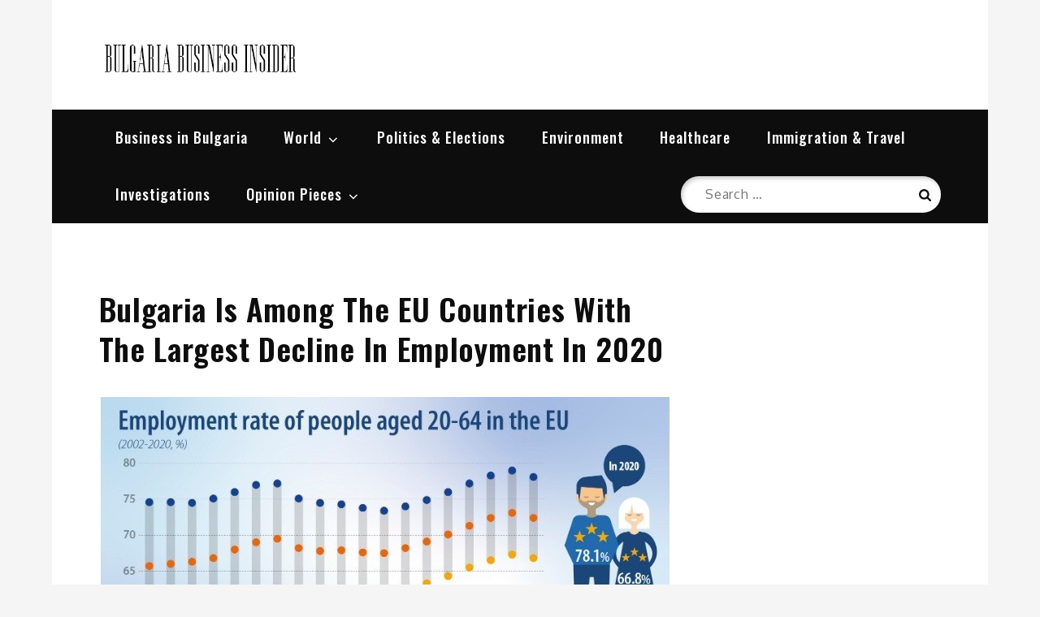

--- FILE ---
content_type: text/plain
request_url: https://www.google-analytics.com/j/collect?v=1&_v=j102&a=903894976&t=pageview&_s=1&dl=http%3A%2F%2Fbulgariabusinessinsider.com%2Fbulgaria-is-among-the-eu-countries-with-the-largest-decline-in-employment-in-2020%2F&ul=en-us%40posix&dt=Bulgaria%20Is%20Among%20The%20EU%20Countries%20With%20The%20Largest%20Decline%20In%20Employment%20In%202020%20-%20Bulgaria%20Business%20Insider&sr=1280x720&vp=1280x720&_u=IEBAAEABAAAAACAAI~&jid=1717763391&gjid=101138347&cid=298128179.1764319969&tid=UA-105664720-5&_gid=1148693569.1764319969&_r=1&_slc=1&z=740049297
body_size: -289
content:
2,cG-HN5X1MTNBQ